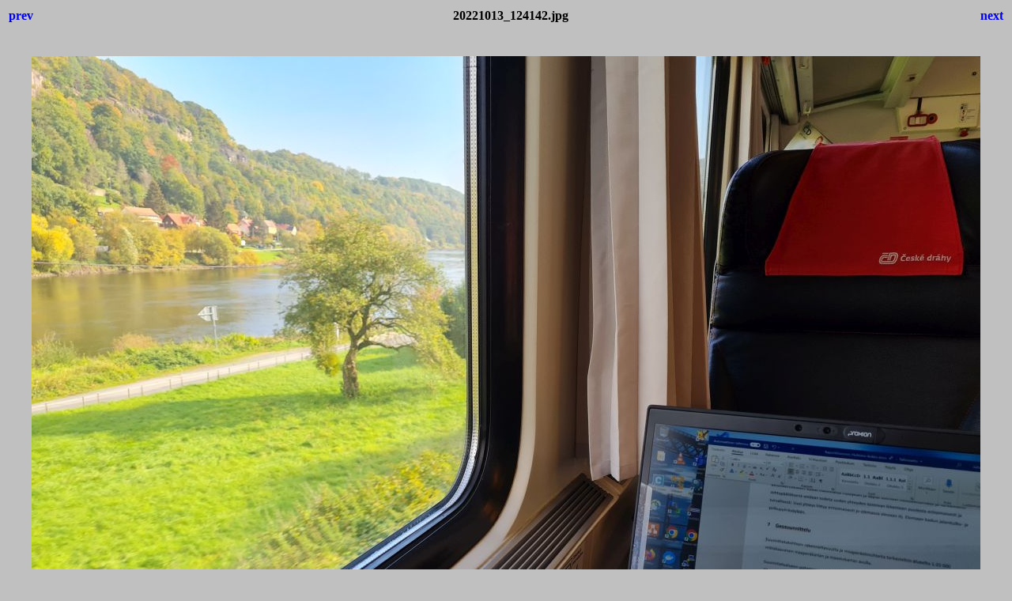

--- FILE ---
content_type: text/html
request_url: https://jpl.fi/kuvat/2022/Keski-Eurooppa%202022/20221013_124142.html
body_size: 457
content:
<html>
<head>
<meta http-equiv="content-type" content="text/html; charset=utf-8">
<title>Keski-Eurooppa 2022</title>
<style>body {font-family:Verdana;}</style>
</head>

<body bgcolor="#C0C0C0">
<center>
<table width="100%">
<tr>
<td align=left>
<h4><A HREF="20221013_122904.html" style="text-decoration:none"> prev </a></h4>
</td>
<td align=center>
<h4>20221013_124142.jpg</h4>
</td>
<td align=right>
<h4><A HREF="20221013_124306.html" style="text-decoration:none"> next </a></h4>
</td>
</tr>
</table>
<br>
<IMG SRC="20221013_124142.jpg" width="1200" height="900">
<br>
<FONT face="Verdana, Arial, Helvetica, Sans-Serif" size="-2">20221013_124142.jpg<br>207.24 KB</FONT>
<br>
<h4><A HREF="index.html" style="text-decoration:none"> Thumbnails </a></h4>
</center>
</body>
</html>
